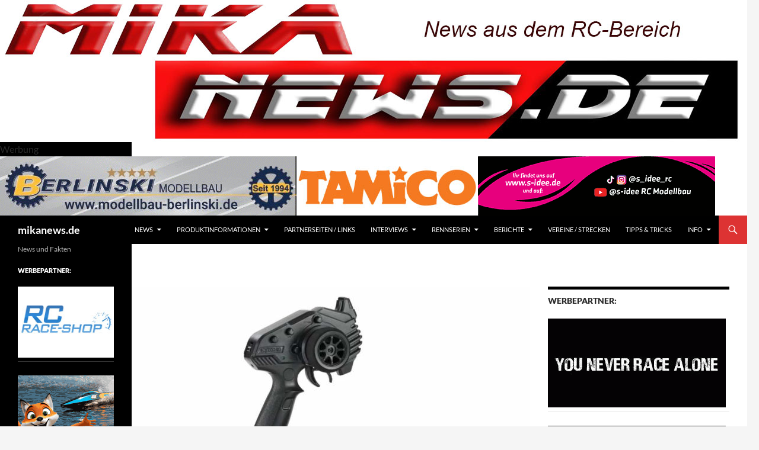

--- FILE ---
content_type: text/html; charset=utf-8
request_url: https://www.google.com/recaptcha/api2/aframe
body_size: 257
content:
<!DOCTYPE HTML><html><head><meta http-equiv="content-type" content="text/html; charset=UTF-8"></head><body><script nonce="cbyq-TilP4QTLx1-qGHxig">/** Anti-fraud and anti-abuse applications only. See google.com/recaptcha */ try{var clients={'sodar':'https://pagead2.googlesyndication.com/pagead/sodar?'};window.addEventListener("message",function(a){try{if(a.source===window.parent){var b=JSON.parse(a.data);var c=clients[b['id']];if(c){var d=document.createElement('img');d.src=c+b['params']+'&rc='+(localStorage.getItem("rc::a")?sessionStorage.getItem("rc::b"):"");window.document.body.appendChild(d);sessionStorage.setItem("rc::e",parseInt(sessionStorage.getItem("rc::e")||0)+1);localStorage.setItem("rc::h",'1768556144567');}}}catch(b){}});window.parent.postMessage("_grecaptcha_ready", "*");}catch(b){}</script></body></html>